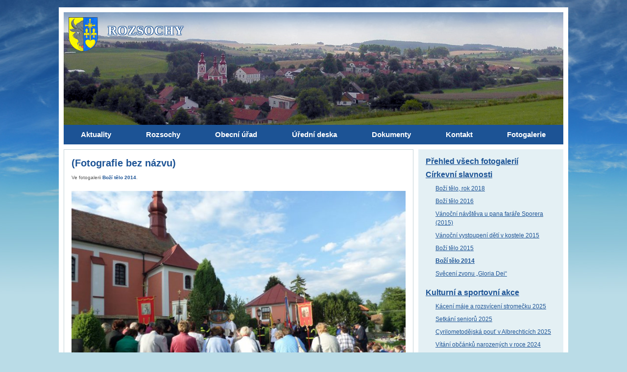

--- FILE ---
content_type: text/html; charset=UTF-8
request_url: https://www.rozsochy.cz/fotogalerie/bozi-telo-2014/attachment/2779/
body_size: 10518
content:
<!doctype html>
<html xmlns="http://www.w3.org/1999/xhtml" lang="cs-cz" xml:lang="cs-cz" dir="ltr">
<head>
	<meta charset="utf-8">
	<meta name="viewport" content="width=device-width, initial-scale=1.0">
	
	<link media="all" href="https://www.rozsochy.cz/wp-content/cache/autoptimize/css/autoptimize_730b044f262e6b6d72d29a1040ef47cf.css" rel="stylesheet"><title>Fotografie bez názvu &#8211; Boží tělo 2014 &#8211; Obec Rozsochy</title>
<meta name='robots' content='max-image-preview:large' />
<link rel="alternate" title="oEmbed (JSON)" type="application/json+oembed" href="https://www.rozsochy.cz/wp-json/oembed/1.0/embed?url=https%3A%2F%2Fwww.rozsochy.cz%2Ffotogalerie%2Fbozi-telo-2014%2Fattachment%2F2779%2F" />
<link rel="alternate" title="oEmbed (XML)" type="text/xml+oembed" href="https://www.rozsochy.cz/wp-json/oembed/1.0/embed?url=https%3A%2F%2Fwww.rozsochy.cz%2Ffotogalerie%2Fbozi-telo-2014%2Fattachment%2F2779%2F&#038;format=xml" />
<style id='wp-img-auto-sizes-contain-inline-css' type='text/css'>
img:is([sizes=auto i],[sizes^="auto," i]){contain-intrinsic-size:3000px 1500px}
/*# sourceURL=wp-img-auto-sizes-contain-inline-css */
</style>
<style id='wp-block-library-inline-css' type='text/css'>
:root{--wp-block-synced-color:#7a00df;--wp-block-synced-color--rgb:122,0,223;--wp-bound-block-color:var(--wp-block-synced-color);--wp-editor-canvas-background:#ddd;--wp-admin-theme-color:#007cba;--wp-admin-theme-color--rgb:0,124,186;--wp-admin-theme-color-darker-10:#006ba1;--wp-admin-theme-color-darker-10--rgb:0,107,160.5;--wp-admin-theme-color-darker-20:#005a87;--wp-admin-theme-color-darker-20--rgb:0,90,135;--wp-admin-border-width-focus:2px}@media (min-resolution:192dpi){:root{--wp-admin-border-width-focus:1.5px}}.wp-element-button{cursor:pointer}:root .has-very-light-gray-background-color{background-color:#eee}:root .has-very-dark-gray-background-color{background-color:#313131}:root .has-very-light-gray-color{color:#eee}:root .has-very-dark-gray-color{color:#313131}:root .has-vivid-green-cyan-to-vivid-cyan-blue-gradient-background{background:linear-gradient(135deg,#00d084,#0693e3)}:root .has-purple-crush-gradient-background{background:linear-gradient(135deg,#34e2e4,#4721fb 50%,#ab1dfe)}:root .has-hazy-dawn-gradient-background{background:linear-gradient(135deg,#faaca8,#dad0ec)}:root .has-subdued-olive-gradient-background{background:linear-gradient(135deg,#fafae1,#67a671)}:root .has-atomic-cream-gradient-background{background:linear-gradient(135deg,#fdd79a,#004a59)}:root .has-nightshade-gradient-background{background:linear-gradient(135deg,#330968,#31cdcf)}:root .has-midnight-gradient-background{background:linear-gradient(135deg,#020381,#2874fc)}:root{--wp--preset--font-size--normal:16px;--wp--preset--font-size--huge:42px}.has-regular-font-size{font-size:1em}.has-larger-font-size{font-size:2.625em}.has-normal-font-size{font-size:var(--wp--preset--font-size--normal)}.has-huge-font-size{font-size:var(--wp--preset--font-size--huge)}.has-text-align-center{text-align:center}.has-text-align-left{text-align:left}.has-text-align-right{text-align:right}.has-fit-text{white-space:nowrap!important}#end-resizable-editor-section{display:none}.aligncenter{clear:both}.items-justified-left{justify-content:flex-start}.items-justified-center{justify-content:center}.items-justified-right{justify-content:flex-end}.items-justified-space-between{justify-content:space-between}.screen-reader-text{border:0;clip-path:inset(50%);height:1px;margin:-1px;overflow:hidden;padding:0;position:absolute;width:1px;word-wrap:normal!important}.screen-reader-text:focus{background-color:#ddd;clip-path:none;color:#444;display:block;font-size:1em;height:auto;left:5px;line-height:normal;padding:15px 23px 14px;text-decoration:none;top:5px;width:auto;z-index:100000}html :where(.has-border-color){border-style:solid}html :where([style*=border-top-color]){border-top-style:solid}html :where([style*=border-right-color]){border-right-style:solid}html :where([style*=border-bottom-color]){border-bottom-style:solid}html :where([style*=border-left-color]){border-left-style:solid}html :where([style*=border-width]){border-style:solid}html :where([style*=border-top-width]){border-top-style:solid}html :where([style*=border-right-width]){border-right-style:solid}html :where([style*=border-bottom-width]){border-bottom-style:solid}html :where([style*=border-left-width]){border-left-style:solid}html :where(img[class*=wp-image-]){height:auto;max-width:100%}:where(figure){margin:0 0 1em}html :where(.is-position-sticky){--wp-admin--admin-bar--position-offset:var(--wp-admin--admin-bar--height,0px)}@media screen and (max-width:600px){html :where(.is-position-sticky){--wp-admin--admin-bar--position-offset:0px}}

/*# sourceURL=wp-block-library-inline-css */
</style><style id='global-styles-inline-css' type='text/css'>
:root{--wp--preset--aspect-ratio--square: 1;--wp--preset--aspect-ratio--4-3: 4/3;--wp--preset--aspect-ratio--3-4: 3/4;--wp--preset--aspect-ratio--3-2: 3/2;--wp--preset--aspect-ratio--2-3: 2/3;--wp--preset--aspect-ratio--16-9: 16/9;--wp--preset--aspect-ratio--9-16: 9/16;--wp--preset--color--black: #000000;--wp--preset--color--cyan-bluish-gray: #abb8c3;--wp--preset--color--white: #ffffff;--wp--preset--color--pale-pink: #f78da7;--wp--preset--color--vivid-red: #cf2e2e;--wp--preset--color--luminous-vivid-orange: #ff6900;--wp--preset--color--luminous-vivid-amber: #fcb900;--wp--preset--color--light-green-cyan: #7bdcb5;--wp--preset--color--vivid-green-cyan: #00d084;--wp--preset--color--pale-cyan-blue: #8ed1fc;--wp--preset--color--vivid-cyan-blue: #0693e3;--wp--preset--color--vivid-purple: #9b51e0;--wp--preset--gradient--vivid-cyan-blue-to-vivid-purple: linear-gradient(135deg,rgb(6,147,227) 0%,rgb(155,81,224) 100%);--wp--preset--gradient--light-green-cyan-to-vivid-green-cyan: linear-gradient(135deg,rgb(122,220,180) 0%,rgb(0,208,130) 100%);--wp--preset--gradient--luminous-vivid-amber-to-luminous-vivid-orange: linear-gradient(135deg,rgb(252,185,0) 0%,rgb(255,105,0) 100%);--wp--preset--gradient--luminous-vivid-orange-to-vivid-red: linear-gradient(135deg,rgb(255,105,0) 0%,rgb(207,46,46) 100%);--wp--preset--gradient--very-light-gray-to-cyan-bluish-gray: linear-gradient(135deg,rgb(238,238,238) 0%,rgb(169,184,195) 100%);--wp--preset--gradient--cool-to-warm-spectrum: linear-gradient(135deg,rgb(74,234,220) 0%,rgb(151,120,209) 20%,rgb(207,42,186) 40%,rgb(238,44,130) 60%,rgb(251,105,98) 80%,rgb(254,248,76) 100%);--wp--preset--gradient--blush-light-purple: linear-gradient(135deg,rgb(255,206,236) 0%,rgb(152,150,240) 100%);--wp--preset--gradient--blush-bordeaux: linear-gradient(135deg,rgb(254,205,165) 0%,rgb(254,45,45) 50%,rgb(107,0,62) 100%);--wp--preset--gradient--luminous-dusk: linear-gradient(135deg,rgb(255,203,112) 0%,rgb(199,81,192) 50%,rgb(65,88,208) 100%);--wp--preset--gradient--pale-ocean: linear-gradient(135deg,rgb(255,245,203) 0%,rgb(182,227,212) 50%,rgb(51,167,181) 100%);--wp--preset--gradient--electric-grass: linear-gradient(135deg,rgb(202,248,128) 0%,rgb(113,206,126) 100%);--wp--preset--gradient--midnight: linear-gradient(135deg,rgb(2,3,129) 0%,rgb(40,116,252) 100%);--wp--preset--font-size--small: 13px;--wp--preset--font-size--medium: 20px;--wp--preset--font-size--large: 36px;--wp--preset--font-size--x-large: 42px;--wp--preset--spacing--20: 0.44rem;--wp--preset--spacing--30: 0.67rem;--wp--preset--spacing--40: 1rem;--wp--preset--spacing--50: 1.5rem;--wp--preset--spacing--60: 2.25rem;--wp--preset--spacing--70: 3.38rem;--wp--preset--spacing--80: 5.06rem;--wp--preset--shadow--natural: 6px 6px 9px rgba(0, 0, 0, 0.2);--wp--preset--shadow--deep: 12px 12px 50px rgba(0, 0, 0, 0.4);--wp--preset--shadow--sharp: 6px 6px 0px rgba(0, 0, 0, 0.2);--wp--preset--shadow--outlined: 6px 6px 0px -3px rgb(255, 255, 255), 6px 6px rgb(0, 0, 0);--wp--preset--shadow--crisp: 6px 6px 0px rgb(0, 0, 0);}:where(.is-layout-flex){gap: 0.5em;}:where(.is-layout-grid){gap: 0.5em;}body .is-layout-flex{display: flex;}.is-layout-flex{flex-wrap: wrap;align-items: center;}.is-layout-flex > :is(*, div){margin: 0;}body .is-layout-grid{display: grid;}.is-layout-grid > :is(*, div){margin: 0;}:where(.wp-block-columns.is-layout-flex){gap: 2em;}:where(.wp-block-columns.is-layout-grid){gap: 2em;}:where(.wp-block-post-template.is-layout-flex){gap: 1.25em;}:where(.wp-block-post-template.is-layout-grid){gap: 1.25em;}.has-black-color{color: var(--wp--preset--color--black) !important;}.has-cyan-bluish-gray-color{color: var(--wp--preset--color--cyan-bluish-gray) !important;}.has-white-color{color: var(--wp--preset--color--white) !important;}.has-pale-pink-color{color: var(--wp--preset--color--pale-pink) !important;}.has-vivid-red-color{color: var(--wp--preset--color--vivid-red) !important;}.has-luminous-vivid-orange-color{color: var(--wp--preset--color--luminous-vivid-orange) !important;}.has-luminous-vivid-amber-color{color: var(--wp--preset--color--luminous-vivid-amber) !important;}.has-light-green-cyan-color{color: var(--wp--preset--color--light-green-cyan) !important;}.has-vivid-green-cyan-color{color: var(--wp--preset--color--vivid-green-cyan) !important;}.has-pale-cyan-blue-color{color: var(--wp--preset--color--pale-cyan-blue) !important;}.has-vivid-cyan-blue-color{color: var(--wp--preset--color--vivid-cyan-blue) !important;}.has-vivid-purple-color{color: var(--wp--preset--color--vivid-purple) !important;}.has-black-background-color{background-color: var(--wp--preset--color--black) !important;}.has-cyan-bluish-gray-background-color{background-color: var(--wp--preset--color--cyan-bluish-gray) !important;}.has-white-background-color{background-color: var(--wp--preset--color--white) !important;}.has-pale-pink-background-color{background-color: var(--wp--preset--color--pale-pink) !important;}.has-vivid-red-background-color{background-color: var(--wp--preset--color--vivid-red) !important;}.has-luminous-vivid-orange-background-color{background-color: var(--wp--preset--color--luminous-vivid-orange) !important;}.has-luminous-vivid-amber-background-color{background-color: var(--wp--preset--color--luminous-vivid-amber) !important;}.has-light-green-cyan-background-color{background-color: var(--wp--preset--color--light-green-cyan) !important;}.has-vivid-green-cyan-background-color{background-color: var(--wp--preset--color--vivid-green-cyan) !important;}.has-pale-cyan-blue-background-color{background-color: var(--wp--preset--color--pale-cyan-blue) !important;}.has-vivid-cyan-blue-background-color{background-color: var(--wp--preset--color--vivid-cyan-blue) !important;}.has-vivid-purple-background-color{background-color: var(--wp--preset--color--vivid-purple) !important;}.has-black-border-color{border-color: var(--wp--preset--color--black) !important;}.has-cyan-bluish-gray-border-color{border-color: var(--wp--preset--color--cyan-bluish-gray) !important;}.has-white-border-color{border-color: var(--wp--preset--color--white) !important;}.has-pale-pink-border-color{border-color: var(--wp--preset--color--pale-pink) !important;}.has-vivid-red-border-color{border-color: var(--wp--preset--color--vivid-red) !important;}.has-luminous-vivid-orange-border-color{border-color: var(--wp--preset--color--luminous-vivid-orange) !important;}.has-luminous-vivid-amber-border-color{border-color: var(--wp--preset--color--luminous-vivid-amber) !important;}.has-light-green-cyan-border-color{border-color: var(--wp--preset--color--light-green-cyan) !important;}.has-vivid-green-cyan-border-color{border-color: var(--wp--preset--color--vivid-green-cyan) !important;}.has-pale-cyan-blue-border-color{border-color: var(--wp--preset--color--pale-cyan-blue) !important;}.has-vivid-cyan-blue-border-color{border-color: var(--wp--preset--color--vivid-cyan-blue) !important;}.has-vivid-purple-border-color{border-color: var(--wp--preset--color--vivid-purple) !important;}.has-vivid-cyan-blue-to-vivid-purple-gradient-background{background: var(--wp--preset--gradient--vivid-cyan-blue-to-vivid-purple) !important;}.has-light-green-cyan-to-vivid-green-cyan-gradient-background{background: var(--wp--preset--gradient--light-green-cyan-to-vivid-green-cyan) !important;}.has-luminous-vivid-amber-to-luminous-vivid-orange-gradient-background{background: var(--wp--preset--gradient--luminous-vivid-amber-to-luminous-vivid-orange) !important;}.has-luminous-vivid-orange-to-vivid-red-gradient-background{background: var(--wp--preset--gradient--luminous-vivid-orange-to-vivid-red) !important;}.has-very-light-gray-to-cyan-bluish-gray-gradient-background{background: var(--wp--preset--gradient--very-light-gray-to-cyan-bluish-gray) !important;}.has-cool-to-warm-spectrum-gradient-background{background: var(--wp--preset--gradient--cool-to-warm-spectrum) !important;}.has-blush-light-purple-gradient-background{background: var(--wp--preset--gradient--blush-light-purple) !important;}.has-blush-bordeaux-gradient-background{background: var(--wp--preset--gradient--blush-bordeaux) !important;}.has-luminous-dusk-gradient-background{background: var(--wp--preset--gradient--luminous-dusk) !important;}.has-pale-ocean-gradient-background{background: var(--wp--preset--gradient--pale-ocean) !important;}.has-electric-grass-gradient-background{background: var(--wp--preset--gradient--electric-grass) !important;}.has-midnight-gradient-background{background: var(--wp--preset--gradient--midnight) !important;}.has-small-font-size{font-size: var(--wp--preset--font-size--small) !important;}.has-medium-font-size{font-size: var(--wp--preset--font-size--medium) !important;}.has-large-font-size{font-size: var(--wp--preset--font-size--large) !important;}.has-x-large-font-size{font-size: var(--wp--preset--font-size--x-large) !important;}
/*# sourceURL=global-styles-inline-css */
</style>

<style id='classic-theme-styles-inline-css' type='text/css'>
/*! This file is auto-generated */
.wp-block-button__link{color:#fff;background-color:#32373c;border-radius:9999px;box-shadow:none;text-decoration:none;padding:calc(.667em + 2px) calc(1.333em + 2px);font-size:1.125em}.wp-block-file__button{background:#32373c;color:#fff;text-decoration:none}
/*# sourceURL=/wp-includes/css/classic-themes.min.css */
</style>

<script type="text/javascript" src="https://www.rozsochy.cz/wp-includes/js/jquery/jquery.min.js?ver=3.7.1" id="jquery-core-js"></script>

<link rel="https://api.w.org/" href="https://www.rozsochy.cz/wp-json/" /><link rel="alternate" title="JSON" type="application/json" href="https://www.rozsochy.cz/wp-json/wp/v2/media/2779" /><link rel="canonical" href="https://www.rozsochy.cz/fotogalerie/bozi-telo-2014/attachment/2779/" />
<link rel='shortlink' href='https://www.rozsochy.cz/?p=2779' />
	<script type="text/javascript">
		var ajaxurl = 'https://www.rozsochy.cz/wp-admin/admin-ajax.php';
	</script>
	<style type="text/css">.recentcomments a{display:inline !important;padding:0 !important;margin:0 !important;}</style>		
</head>

<body class="attachment wp-singular attachment-template-default single single-attachment postid-2779 attachmentid-2779 attachment-jpeg wp-theme-rozsochy">

<a href="#content" class="off focus" tabindex="1">Přeskočit na obsah</a>
<a href="#jump-nav" class="off focus" tabindex="1">Přeskočit na hlavní menu</a>


<div class="web" id="top">

<header class="header">
	<div class="header__in">
	
		<a href="https://www.rozsochy.cz" class="header-logo">
			<img src="https://www.rozsochy.cz/wp-content/themes/rozsochy/img/znak-maly.png" alt="Obec Rozsochy">
			<span>ROZSOCHY</span>
		</a>
		
		<a href="#" class="menu-toggle" aria-label="MENU"><span></span></a>
		
		<nav class="header-nav" aria-role="navigation" id="jump-nav">
			<ul id="menu-hlavni-menu" class="menu menu1"><li id="menu-item-6691" class="menu-aktuality menu-item menu-item-type-custom menu-item-object-custom menu-item-home menu-item-has-children menu-item-6691"><a href="https://www.rozsochy.cz/"><span>Aktuality</span></a>
<ul class="sub-menu">
	<li id="menu-item-11971" class="menu-item menu-item-type-custom menu-item-object-custom menu-item-11971"><a href="https://www.facebook.com/rozsochy/"><span>Facebookové stránky obce</span></a></li>
	<li id="menu-item-11973" class="menu-item menu-item-type-custom menu-item-object-custom menu-item-11973"><a href="https://www.regionbystricko.cz/kalendar-akci-bystricka/"><span>Kalendář akcí</span></a></li>
	<li id="menu-item-11976" class="menu-item menu-item-type-post_type menu-item-object-page menu-item-11976"><a href="https://www.rozsochy.cz/posta-partner/"><span>Pošta PARTNER</span></a></li>
	<li id="menu-item-11977" class="menu-item menu-item-type-post_type menu-item-object-page menu-item-11977"><a href="https://www.rozsochy.cz/mistni-zpravy/"><span>Místní zprávy</span></a></li>
	<li id="menu-item-14957" class="menu-item menu-item-type-post_type menu-item-object-page menu-item-14957"><a href="https://www.rozsochy.cz/hlaseni-rozhlasu/"><span>Hlášení rozhlasu</span></a></li>
</ul>
</li>
<li id="menu-item-11978" class="menu-item menu-item-type-post_type menu-item-object-page menu-item-has-children menu-item-11978"><a href="https://www.rozsochy.cz/obec-rozsochy/"><span>Rozsochy</span></a>
<ul class="sub-menu">
	<li id="menu-item-11980" class="menu-item menu-item-type-post_type menu-item-object-page menu-item-11980"><a href="https://www.rozsochy.cz/nabidka-ubytovani-v-rozsochach/"><span>Nabídka ubytování</span></a></li>
	<li id="menu-item-11981" class="menu-item menu-item-type-post_type menu-item-object-page menu-item-11981"><a href="https://www.rozsochy.cz/obec-rozsochy/"><span>Základní údaje</span></a></li>
	<li id="menu-item-11982" class="menu-item menu-item-type-post_type menu-item-object-page menu-item-11982"><a href="https://www.rozsochy.cz/historie-rozsoch-a-okolnich-obci/"><span>Historie</span></a></li>
	<li id="menu-item-11983" class="menu-item menu-item-type-post_type menu-item-object-page menu-item-11983"><a href="https://www.rozsochy.cz/model-kostela-sv-bartolomeje/"><span>Model kostala sv. Bartoloměje</span></a></li>
	<li id="menu-item-11984" class="menu-item menu-item-type-post_type menu-item-object-page menu-item-11984"><a href="https://www.rozsochy.cz/pamatky-v-rozsochach-a-okoli/"><span>Památky</span></a></li>
	<li id="menu-item-11985" class="menu-item menu-item-type-post_type menu-item-object-page menu-item-11985"><a href="https://www.rozsochy.cz/materska-skola-rozsochy/"><span>Mateřská škola</span></a></li>
	<li id="menu-item-11986" class="menu-item menu-item-type-post_type menu-item-object-page menu-item-11986"><a href="https://www.rozsochy.cz/zakladni-skola/"><span>Základní škola</span></a></li>
	<li id="menu-item-12197" class="menu-item menu-item-type-post_type menu-item-object-page menu-item-12197"><a href="https://www.rozsochy.cz/knihovna-rozsochy/"><span>Knihovna</span></a></li>
	<li id="menu-item-11987" class="menu-item menu-item-type-post_type menu-item-object-page menu-item-11987"><a href="https://www.rozsochy.cz/organizacni-slozky-obce/"><span>Organizační složky obce</span></a></li>
	<li id="menu-item-11988" class="menu-item menu-item-type-post_type menu-item-object-page menu-item-11988"><a href="https://www.rozsochy.cz/spolky/"><span>Spolky</span></a></li>
	<li id="menu-item-11989" class="menu-item menu-item-type-post_type menu-item-object-page menu-item-11989"><a href="https://www.rozsochy.cz/firmy-v-rozsochach/"><span>Firmy</span></a></li>
	<li id="menu-item-11990" class="menu-item menu-item-type-post_type menu-item-object-page menu-item-11990"><a href="https://www.rozsochy.cz/uzitecne-odkazy/"><span>Užitečné odkazy</span></a></li>
</ul>
</li>
<li id="menu-item-11991" class="menu-item menu-item-type-post_type menu-item-object-page menu-item-has-children menu-item-11991"><a href="https://www.rozsochy.cz/uredni-hodiny-obecniho-uradu-rozsochy/"><span>Obecní úřad</span></a>
<ul class="sub-menu">
	<li id="menu-item-11992" class="menu-item menu-item-type-post_type menu-item-object-page menu-item-11992"><a href="https://www.rozsochy.cz/uredni-hodiny-obecniho-uradu-rozsochy/"><span>Úřední hodiny</span></a></li>
	<li id="menu-item-11993" class="menu-item menu-item-type-post_type menu-item-object-page menu-item-11993"><a href="https://www.rozsochy.cz/kontakt/"><span>Kontakty</span></a></li>
	<li id="menu-item-11994" class="menu-item menu-item-type-post_type menu-item-object-page menu-item-11994"><a href="https://www.rozsochy.cz/zastupitelstvo/"><span>ORGANIZAČNÍ STRUKTURA</span></a></li>
	<li id="menu-item-11995" class="menu-item menu-item-type-post_type menu-item-object-page menu-item-11995"><a href="https://www.rozsochy.cz/komise-a-vybory/"><span>Komise a výbory</span></a></li>
	<li id="menu-item-15956" class="menu-item menu-item-type-post_type menu-item-object-page menu-item-15956"><a href="https://www.rozsochy.cz/ochrana-osobnich-udaju/"><span>Ochrana osobních údajů</span></a></li>
	<li id="menu-item-11996" class="menu-item menu-item-type-post_type menu-item-object-page menu-item-11996"><a href="https://www.rozsochy.cz/elektronicka-podatelna/"><span>Elektronická podatelna</span></a></li>
	<li id="menu-item-11997" class="menu-item menu-item-type-post_type menu-item-object-page menu-item-11997"><a href="https://www.rozsochy.cz/datova-schranka/"><span>Datová schránka</span></a></li>
	<li id="menu-item-11998" class="menu-item menu-item-type-post_type menu-item-object-page menu-item-11998"><a href="https://www.rozsochy.cz/co-u-nas-vyridite/"><span>Co u nás vyřídíte</span></a></li>
	<li id="menu-item-11999" class="menu-item menu-item-type-post_type menu-item-object-page menu-item-11999"><a href="https://www.rozsochy.cz/podani-a-formulare/"><span>Podání a formuláře</span></a></li>
	<li id="menu-item-12000" class="menu-item menu-item-type-post_type menu-item-object-page menu-item-12000"><a href="https://www.rozsochy.cz/pravo-na-informace/"><span>Právo na informace</span></a></li>
</ul>
</li>
<li id="menu-item-12001" class="menu-item menu-item-type-post_type menu-item-object-page menu-item-has-children menu-item-12001"><a href="https://www.rozsochy.cz/uredni-deska/"><span>Úřední deska</span></a>
<ul class="sub-menu">
	<li id="menu-item-12002" class="menu-item menu-item-type-post_type menu-item-object-page menu-item-12002"><a href="https://www.rozsochy.cz/uredni-deska/"><span>Úřední deska</span></a></li>
	<li id="menu-item-12003" class="menu-item menu-item-type-post_type menu-item-object-page menu-item-12003"><a href="https://www.rozsochy.cz/verejnopravni-smlouvy-obce-rozsochy/"><span>Veřejnoprávní smlouvy</span></a></li>
	<li id="menu-item-12006" class="menu-item menu-item-type-post_type menu-item-object-page menu-item-12006"><a href="https://www.rozsochy.cz/archiv-uredni-desky/"><span>Archiv úřední desky</span></a></li>
	<li id="menu-item-12004" class="menu-item menu-item-type-post_type menu-item-object-page menu-item-12004"><a href="https://www.rozsochy.cz/archiv-uredni-desky-od-r-2015/"><span>Archiv úřední desky od r. 2015</span></a></li>
	<li id="menu-item-12005" class="menu-item menu-item-type-post_type menu-item-object-page menu-item-12005"><a href="https://www.rozsochy.cz/archiv-uredni-desky-od-kvetna-roku-2020/"><span>Archiv úřední desky od r. 2020</span></a></li>
</ul>
</li>
<li id="menu-item-12007" class="menu-item menu-item-type-post_type_archive menu-item-object-dokument menu-item-has-children menu-item-12007"><a href="https://www.rozsochy.cz/dokumenty/"><span>Dokumenty</span></a>
<ul class="sub-menu">
	<li id="menu-item-15967" class="menu-item menu-item-type-post_type menu-item-object-page menu-item-15967"><a href="https://www.rozsochy.cz/fotovoltaicke-elektrarny-na-obecnich-budovach-obce-rozsochy/"><span>Fotovoltaické elektrárny na obecních budovách obce Rozsochy</span></a></li>
	<li id="menu-item-12009" class="menu-item menu-item-type-post_type menu-item-object-page menu-item-12009"><a href="https://www.rozsochy.cz/obecne-zavazne-vyhlasky-obce-a-narizeni/"><span>Obecně závazné vyhlášky obce a nařízení</span></a></li>
	<li id="menu-item-12010" class="menu-item menu-item-type-post_type menu-item-object-page menu-item-12010"><a href="https://www.rozsochy.cz/povinne-zverejnovane-udaje/"><span>Povinně zveřejňované údaje</span></a></li>
	<li id="menu-item-12011" class="menu-item menu-item-type-post_type menu-item-object-page menu-item-12011"><a href="https://www.rozsochy.cz/majetkova-priznani-nekterych-clenu-zastupitelstva/"><span>Majetková přiznání</span></a></li>
	<li id="menu-item-12012" class="menu-item menu-item-type-post_type menu-item-object-page menu-item-12012"><a href="https://www.rozsochy.cz/rozpocet-obce/"><span>Rozpočet obce</span></a></li>
	<li id="menu-item-12013" class="menu-item menu-item-type-post_type menu-item-object-page menu-item-12013"><a href="https://www.rozsochy.cz/zaverecne-ucty-obce/"><span>Výroční zpráva</span></a></li>
	<li id="menu-item-12014" class="menu-item menu-item-type-custom menu-item-object-custom menu-item-12014"><a href="/kronika/"><span>Kronika obce</span></a></li>
	<li id="menu-item-12015" class="menu-item menu-item-type-post_type menu-item-object-page menu-item-12015"><a href="https://www.rozsochy.cz/program-rozvoje-obce/"><span>Program rozvoje obce</span></a></li>
	<li id="menu-item-12016" class="menu-item menu-item-type-post_type menu-item-object-page menu-item-12016"><a href="https://www.rozsochy.cz/uzemni-plan/"><span>Územní plán</span></a></li>
	<li id="menu-item-12017" class="menu-item menu-item-type-post_type menu-item-object-page menu-item-12017"><a href="https://www.rozsochy.cz/plan-rozvoje-sportu-v-rozsochach/"><span>Plán rozvoje sportu v Rozsochách</span></a></li>
	<li id="menu-item-12018" class="menu-item menu-item-type-post_type menu-item-object-page menu-item-12018"><a href="https://www.rozsochy.cz/predchazeni-vzniku-odpadu/"><span>Předcházení vzniku odpadů</span></a></li>
	<li id="menu-item-12019" class="menu-item menu-item-type-post_type menu-item-object-page menu-item-12019"><a href="https://www.rozsochy.cz/modernizace-ucebny-prirodnich-ved-zs-rozsochy/"><span>Modernizace učebny přírodních věd ZŠ Rozsochy</span></a></li>
	<li id="menu-item-13042" class="menu-item menu-item-type-post_type menu-item-object-page menu-item-13042"><a href="https://www.rozsochy.cz/rekonstrukce-podlahy-v-i-a-ii-tride-zs-rozsochy/"><span>Rekonstrukce podlahy v I. a II. třídě ZŠ Rozsochy</span></a></li>
	<li id="menu-item-17929" class="menu-item menu-item-type-post_type menu-item-object-page menu-item-17929"><a href="https://www.rozsochy.cz/modernizace-detskeho-hriste/"><span>Modernizace dětského hřiště</span></a></li>
</ul>
</li>
<li id="menu-item-12020" class="menu-item menu-item-type-post_type menu-item-object-page menu-item-12020"><a href="https://www.rozsochy.cz/kontakt/"><span>Kontakt</span></a></li>
<li id="menu-item-12021" class="menu-fotogalerie menu-item menu-item-type-post_type_archive menu-item-object-fotogalerie menu-item-12021"><a href="https://www.rozsochy.cz/fotogalerie/"><span>Fotogalerie</span></a></li>
</ul>		</nav>		
		
	</div>
</header>




	
<div class="page-content-wrapper with-sidebar">

<div class="page-content" id="content">
	
	<div class="boxed-item fotografie">
				
				
		<h1 class="fotografie__title title">(Fotografie bez názvu)</h1>
		
		<div class="fotografie__meta meta">
			Ve fotogalerii <strong><a href="https://www.rozsochy.cz/fotogalerie/bozi-telo-2014/">Boží tělo 2014</a></strong>.
		</div>
		
		
		<div class="fotografie__wrapper">
			<a href="https://www.rozsochy.cz/fotogalerie/bozi-telo-2014/attachment/2780/" class="fotografie__link" title="Klikněte pro přechod na následující fotografii"><img width="768" height="576" src="https://www.rozsochy.cz/wp-content/uploads/2014/07/sam-3261-768x576.jpg" class="fotografie__img" alt="" decoding="async" fetchpriority="high" srcset="https://www.rozsochy.cz/wp-content/uploads/2014/07/sam-3261-768x576.jpg 768w, https://www.rozsochy.cz/wp-content/uploads/2014/07/sam-3261-300x225.jpg 300w, https://www.rozsochy.cz/wp-content/uploads/2014/07/sam-3261-320x240.jpg 320w, https://www.rozsochy.cz/wp-content/uploads/2014/07/sam-3261.jpg 800w" sizes="(max-width: 768px) 100vw, 768px" /></a>								
		</div>
		
				
		
		
		
		<ul class="fotografie__prev-next">
			<li class="fotografie__prev">
						<div class="nav-thumb">
			<a href="https://www.rozsochy.cz/fotogalerie/bozi-telo-2014/attachment/2778/"><img src="https://www.rozsochy.cz/wp-content/uploads/2014/07/sam-3260-150x150.jpg" alt="(Fotografie bez názvu)"></a>
		</div>
		<h3><a href="https://www.rozsochy.cz/fotogalerie/bozi-telo-2014/attachment/2778/">(Fotografie bez názvu)</a></h3>
		<p>Předchozí fotografie</p>
					</li>
			
			<li class="fotografie__next">
						<div class="nav-thumb">
			<a href="https://www.rozsochy.cz/fotogalerie/bozi-telo-2014/attachment/2780/"><img src="https://www.rozsochy.cz/wp-content/uploads/2014/07/sam-3262-150x150.jpg" alt="(Fotografie bez názvu)"></a>
		</div>
		<h3><a href="https://www.rozsochy.cz/fotogalerie/bozi-telo-2014/attachment/2780/">(Fotografie bez názvu)</a></h3>
		<p>Následující fotografie</p>
					</li>
		</ul>
	
	
		
		
			<div class="komentare">
    

<h3 id="comments">Komentáře (0)</h3>


	<p class="c-alert-message m-info">
	   Zatím žádný komentář.
	</p>


<!-- COMMENT FORM : begin -->
<div class="respond-form">

    	<div id="respond" class="comment-respond">
		<h3 id="reply-title" class="comment-reply-title">Přidejte váš komentář <small><a rel="nofollow" id="cancel-comment-reply-link" href="/fotogalerie/bozi-telo-2014/attachment/2779/#respond" style="display:none;">Zrušit</a></small></h3><form action="https://www.rozsochy.cz/wp-comments-post.php" method="post" id="commentform" class="comment-form"><p class="comment-notes c-alert-message m-info">Vaše e-mailová adresa nebude zveřejněna. Pole označená hvězdičkou (*) jsou povinná.</p><p style="display: none;" class="c-alert-message m-warning m-validation-error"><i class="ico fa fa-exclamation-circle"></i> Pole s hvězdičkou (*) jsou povinná!</p><p class="form-row comment-row"><label for="comment">Váš komentář <span class="required">*</span></label><textarea id="comment" class="required" name="comment" cols="45" rows="8"></textarea></p><div class="form-fields"><p><label for="author">Jméno <span class="required">*</span></label><input id="author" class="required" name="author" type="text" value="" size="30" aria-required='true'></p>
<p><label for="email">E-mail <span class="required">*</span></label><input id="email" class="required email" name="email" type="text" value="" size="30" aria-required='true'></p>
<p><label for="url">Web</label><input id="url" name="url" type="text" value="" size="30"></p></div>
<p class="comment-form-cookies-consent"><input id="wp-comment-cookies-consent" name="wp-comment-cookies-consent" type="checkbox" value="yes" /> <label for="wp-comment-cookies-consent">Uložit do prohlížeče jméno, e-mail a webovou stránku pro budoucí komentáře.</label></p>
<p class="form-submit"><input name="submit" type="submit" id="submit" class="btn" value="Přidat komentář" /> <input type='hidden' name='comment_post_ID' value='2779' id='comment_post_ID' />
<input type='hidden' name='comment_parent' id='comment_parent' value='0' />
</p><p style="display: none;"><input type="hidden" id="akismet_comment_nonce" name="akismet_comment_nonce" value="d627dfbe0f" /></p><p style="display: none !important;" class="akismet-fields-container" data-prefix="ak_"><label>&#916;<textarea name="ak_hp_textarea" cols="45" rows="8" maxlength="100"></textarea></label><input type="hidden" id="ak_js_1" name="ak_js" value="149"/><script>document.getElementById( "ak_js_1" ).setAttribute( "value", ( new Date() ).getTime() );</script></p></form>	</div><!-- #respond -->
	</div>
<!-- COMMENT FORM : end -->

</div>
			
		
		
			
			
	</div>
	
</div>

<div class="page-sidebar">
	
	




<div class="sidebar-box sidebar-box--fotogalerie">

	<ul>
		
		<li>
			<h3><a href="https://www.rozsochy.cz/fotogalerie/">Přehled všech fotogalerií</a></h3>
		</li>
		
	<li class="sf-fotoalbum active"><h3><a href="https://www.rozsochy.cz/fotoalbum/cirkevni-slavnosti/">Církevní slavnosti</a></h3><ul class="sf-sub-list"><li class=""><a href="https://www.rozsochy.cz/fotogalerie/bozi-telo-rok-2018/">Boží tělo, rok 2018</a></li><li class=""><a href="https://www.rozsochy.cz/fotogalerie/bozi-telo-2016/">Boží tělo 2016</a></li><li class=""><a href="https://www.rozsochy.cz/fotogalerie/vanocni-navsteva-u-pana-farare-sporera-2015/">Vánoční návštěva u pana faráře Sporera (2015)</a></li><li class=""><a href="https://www.rozsochy.cz/fotogalerie/vanocni-vystoupeni-deti-v-kostele-2015/">Vánoční vystoupení dětí v kostele 2015</a></li><li class=""><a href="https://www.rozsochy.cz/fotogalerie/bozi-telo-2015/">Boží tělo 2015</a></li><li class="active"><a href="https://www.rozsochy.cz/fotogalerie/bozi-telo-2014/">Boží tělo 2014</a></li><li class=""><a href="https://www.rozsochy.cz/fotogalerie/sveceni-zvonu-gloria-dei/">Svěcení zvonu &#8222;Gloria Dei&#8220;</a></li></ul></li><li class="sf-fotoalbum "><h3><a href="https://www.rozsochy.cz/fotoalbum/kulturni-a-sportovni-akce/">Kulturní a sportovní akce</a></h3><ul class="sf-sub-list"><li class=""><a href="https://www.rozsochy.cz/fotogalerie/kaceni-maje-a-rozsviceni-stromecku-2025/">Kácení máje a rozsvícení stromečku 2025</a></li><li class=""><a href="https://www.rozsochy.cz/fotogalerie/setkani-senioru-2025/">Setkání seniorů 2025</a></li><li class=""><a href="https://www.rozsochy.cz/fotogalerie/cyrilometodejska-pout-v-albrechticich/">Cyrilometodějská pouť v Albrechticích 2025</a></li><li class=""><a href="https://www.rozsochy.cz/fotogalerie/vitani-obcanku-narozenych-v-roce-2024/">Vítání občánků narozených v roce 2024</a></li><li class=""><a href="https://www.rozsochy.cz/fotogalerie/carodejnice-2025/">Čarodějnice 2025</a></li><li class=""><a href="https://www.rozsochy.cz/fotogalerie/rozsochy-ctou-detem-2025/">Rozsochy čtou dětem 2025</a></li><li class=""><a href="https://www.rozsochy.cz/fotogalerie/ostatky-2025/">Ostatky 2025</a></li><li class=""><a href="https://www.rozsochy.cz/fotogalerie/setkani-senioru-2024/">Setkání seniorů 2024</a></li><li class=""><a href="https://www.rozsochy.cz/fotogalerie/hody-2024/">Hody 2024</a></li><li class=""><a href="https://www.rozsochy.cz/fotogalerie/divadlo-kundratice-2024/">Divadlo Kundratice 2024</a></li><li class=""><a href="https://www.rozsochy.cz/fotogalerie/hry-bez-hranic-2024/">Hry bez hranic 2024</a></li><li class=""><a href="https://www.rozsochy.cz/fotogalerie/bartolomejska-pout-2024/">Bartolomějská pouť 2024</a></li><li class=""><a href="https://www.rozsochy.cz/fotogalerie/vitani-obcanku-narozenych-v-roce-2023/">Vítání občánků narozených v roce 2023</a></li><li class=""><a href="https://www.rozsochy.cz/fotogalerie/setkani-senioru-2023-vystoupeni-deti-ze-zs-rozsochy/">Setkání seniorů 2023 &#8211; vystoupení dětí ze ZŠ Rozsochy</a></li><li class=""><a href="https://www.rozsochy.cz/fotogalerie/hody-2021/">Hody 2021</a></li><li class=""><a href="https://www.rozsochy.cz/fotogalerie/nadrazi-roku-2019/">Nádraží roku 2019</a></li><li class=""><a href="https://www.rozsochy.cz/fotogalerie/prvomajove-oslavy-v-kundraticich/">Prvomájové oslavy v Kundraticích</a></li><li class=""><a href="https://www.rozsochy.cz/fotogalerie/carodejnice-2019/">Čarodějnice 2019</a></li><li class=""><a href="https://www.rozsochy.cz/fotogalerie/rozsochy-ctou-detem-2019-pohadkove-divadlo-sandry-riedlove/">Rozsochy čtou dětem 2019 &#8211; Pohádkové divadlo Sandry Riedlové</a></li><li class=""><a href="https://www.rozsochy.cz/fotogalerie/rozsochy-ctou-detem-2019-erika-bezdickova/">Rozsochy čtou dětem 2019 &#8211; Erika Bezdíčková</a></li><li class=""><a href="https://www.rozsochy.cz/fotogalerie/rozsochy-ctou-detem-2019-divadlo-zlaty-klic/">Rozsochy čtou dětem 2019 &#8211; Divadlo Zlatý klíč</a></li><li class=""><a href="https://www.rozsochy.cz/fotogalerie/ostatky-2019/">Ostatky 2019</a></li><li class=""><a href="https://www.rozsochy.cz/fotogalerie/hody-2018/">Hody 2018</a></li><li class=""><a href="https://www.rozsochy.cz/fotogalerie/bartolomejska-pout-2018/">Bartolomějská pouť 2018</a></li><li class=""><a href="https://www.rozsochy.cz/fotogalerie/odhaleni-pomniku-v-blazejovicich-rok-2018/">Odhalení pomníku v Blažejovicích &#8211; rok 2018</a></li><li class=""><a href="https://www.rozsochy.cz/fotogalerie/detsky-den-2018/">Dětský den 2018</a></li><li class=""><a href="https://www.rozsochy.cz/fotogalerie/vitani-obcanku-narozenych-v-roce-2017/">Vítání občánků narozených v roce 2017</a></li><li class=""><a href="https://www.rozsochy.cz/fotogalerie/cteni-detem-za-oponou-s-mistnim-divadelnim-souborem/">Čtení dětem &#8211; za oponou s místním divadelním souborem</a></li><li class=""><a href="https://www.rozsochy.cz/fotogalerie/beseda-s-pani-sosnarovou-kniha-krvave-jahody/">Beseda s paní Sosnarovou &#8211; kniha Krvavé jahody</a></li><li class=""><a href="https://www.rozsochy.cz/fotogalerie/cestovatelske-cteni-detem-2018-expedice-borneo/">Cestovatelské čtení dětem 2018 &#8211; Expedice Borneo</a></li><li class=""><a href="https://www.rozsochy.cz/fotogalerie/africke-cteni-cteni-detem-2018/">Africké čtení &#8211; čtení dětem 2018</a></li><li class=""><a href="https://www.rozsochy.cz/fotogalerie/vanocni-divadlo-pro-deti-pisnickove-tetiny-rok-2017/">Vánoční divadlo pro děti &#8211; Písničkové tetiny &#8211; rok 2017</a></li><li class=""><a href="https://www.rozsochy.cz/fotogalerie/kaceni-maje-rozsveceni-stromecku-2017/">Kácení máje, rozsvěcení stromečku 2017</a></li><li class=""><a href="https://www.rozsochy.cz/fotogalerie/setkani-senioru-2017/">Setkání seniorů 2017</a></li><li class=""><a href="https://www.rozsochy.cz/fotogalerie/hody-2017/">Hody 2017</a></li><li class=""><a href="https://www.rozsochy.cz/fotogalerie/hody-2017-pripravy/">Hody 2017 &#8211; přípravy</a></li><li class=""><a href="https://www.rozsochy.cz/fotogalerie/otevirani-opravene-silnice/">Otevírání opravené silnice</a></li><li class=""><a href="https://www.rozsochy.cz/fotogalerie/detsky-den-2017/">Dětský den 2017</a></li><li class=""><a href="https://www.rozsochy.cz/fotogalerie/vitani-obcanku-narozenych-v-roce-2016/">Vítání občánků narozených v roce 2016</a></li><li class=""><a href="https://www.rozsochy.cz/fotogalerie/prvomajove-oslavy-v-kundraticich-2017/">Prvomájové oslavy v Kundraticích 2017</a></li><li class=""><a href="https://www.rozsochy.cz/fotogalerie/paleni-carodejnic-2017/">Pálení čarodějnic 2017</a></li><li class=""><a href="https://www.rozsochy.cz/fotogalerie/cteni-detem-2017-divadlo-zlaty-klic/">Čtení dětem 2017 &#8211; Divadlo Zlatý klíč</a></li><li class=""><a href="https://www.rozsochy.cz/fotogalerie/cteni-detem-2017-pisnickove-tetiny/">Čtení dětem 2017 &#8211; Písničkové tetiny</a></li><li class=""><a href="https://www.rozsochy.cz/fotogalerie/cteni-detem-2017-jan-opatril/">Čtení dětem 2017 &#8211; Jan Opatřil</a></li><li class=""><a href="https://www.rozsochy.cz/fotogalerie/cteni-detem-2017-jan-hrubec/">Čtení dětem 2017 &#8211; Jan Hrubec</a></li><li class=""><a href="https://www.rozsochy.cz/fotogalerie/karneval-2017/">Karneval 2017</a></li><li class=""><a href="https://www.rozsochy.cz/fotogalerie/vanocnicek-2016/">Vánočníček 2016</a></li><li class=""><a href="https://www.rozsochy.cz/fotogalerie/setkani-senioru-2016/">Setkání seniorů 2016</a></li><li class=""><a href="https://www.rozsochy.cz/fotogalerie/hody-2016/">Hody 2016</a></li><li class=""><a href="https://www.rozsochy.cz/fotogalerie/bartolomejska-pout-2016/">Bartolomějská pouť 2016</a></li><li class=""><a href="https://www.rozsochy.cz/fotogalerie/120-vyroci-sdh-rozsochy/">120. výročí SDH Rozsochy</a></li><li class=""><a href="https://www.rozsochy.cz/fotogalerie/detsky-den-2016/">Dětský den 2016</a></li><li class=""><a href="https://www.rozsochy.cz/fotogalerie/vitani-obcanku-2016-narozenych-v-roce-2015/">Vítání občánků 2016 (narozených v roce 2015)</a></li><li class=""><a href="https://www.rozsochy.cz/fotogalerie/dhl-2016-soutez-rozsochy/">DHL 2016-soutěž Rozsochy</a></li><li class=""><a href="https://www.rozsochy.cz/fotogalerie/paleni-carodejnic-2016/">Pálení čarodějnic 2016</a></li><li class=""><a href="https://www.rozsochy.cz/fotogalerie/prvomajove-oslavy-v-kundraticich-2016/">Prvomájové oslavy v Kundraticích 2016</a></li><li class=""><a href="https://www.rozsochy.cz/fotogalerie/exkurze-deti-zs-rozsochy-knihovna-a-obecni-urad/">Exkurze dětí ZŠ Rozsochy &#8211; knihovna a obecní úřad</a></li><li class=""><a href="https://www.rozsochy.cz/fotogalerie/cteni-detem-2016-l-pokorny/">Čtení dětem 2016 &#8211; L. Pokorný</a></li><li class=""><a href="https://www.rozsochy.cz/fotogalerie/cteni-detem-2016-sl-pavlackova-emillionparavanek/">Čtení dětem 2016 &#8211; sl.Pavlačková, Emillion,Paravánek</a></li><li class=""><a href="https://www.rozsochy.cz/fotogalerie/cteni-detem-2016-ladislav-zibura/">Čtení dětem 2016 &#8211; Ladislav Zibura</a></li><li class=""><a href="https://www.rozsochy.cz/fotogalerie/karneval-2016/">Karneval 2016</a></li><li class=""><a href="https://www.rozsochy.cz/fotogalerie/ostatky-2016/">Ostatky 2016</a></li><li class=""><a href="https://www.rozsochy.cz/fotogalerie/vanocni-divadlo-pro-deti-2015/">Vánoční divadlo pro děti 2015</a></li><li class=""><a href="https://www.rozsochy.cz/fotogalerie/setkani-senioru-2015/">Setkání seniorů 2015</a></li><li class=""><a href="https://www.rozsochy.cz/fotogalerie/cesta-za-poklady/">Cesta za poklady</a></li><li class=""><a href="https://www.rozsochy.cz/fotogalerie/hody-2015/">Hody 2015</a></li><li class=""><a href="https://www.rozsochy.cz/fotogalerie/hratky-s-certem-divadlo-kundratice-2015/">Hrátky s čertem &#8211; divadlo Kundratice 2015</a></li><li class=""><a href="https://www.rozsochy.cz/fotogalerie/hry-bez-hranic-ii-rok-2015/">Hry bez hranic II. (rok 2015)</a></li><li class=""><a href="https://www.rozsochy.cz/fotogalerie/dhl-2015-soutez-v-rozsochach/">DHL 2015 &#8211; soutěž v Rozsochách</a></li><li class=""><a href="https://www.rozsochy.cz/fotogalerie/bartolomejska-pout-2015/">Bartolomějská pouť 2015</a></li><li class=""><a href="https://www.rozsochy.cz/fotogalerie/letni-dovadeni-2015/">Letní dovádění 2015</a></li><li class=""><a href="https://www.rozsochy.cz/fotogalerie/letni-kino-2015/">Letní kino 2015</a></li><li class=""><a href="https://www.rozsochy.cz/fotogalerie/pasovani-skolacku-2015/">Pasování školáčků 2015</a></li><li class=""><a href="https://www.rozsochy.cz/fotogalerie/pratelstvi-bez-hranic-2015/">Přátelství bez hranic 2015</a></li><li class=""><a href="https://www.rozsochy.cz/fotogalerie/hledani-studanek-13-6-2015/">Hledání studánek (13.6.2015)</a></li><li class=""><a href="https://www.rozsochy.cz/fotogalerie/detsky-den-2015/">Dětský den 2015</a></li><li class=""><a href="https://www.rozsochy.cz/fotogalerie/vitani-obcanku-narozenych-v-roce-2014/">Vítání občánků narozených v roce 2014</a></li><li class=""><a href="https://www.rozsochy.cz/fotogalerie/kundraticke-prvomajove-oslavy-2015/">Kundratické prvomájové oslavy 2015</a></li><li class=""><a href="https://www.rozsochy.cz/fotogalerie/carodejnicky-rej-2015/">Čarodějnický rej 2015</a></li><li class=""><a href="https://www.rozsochy.cz/fotogalerie/cteni-detem-2015/">Čtení dětem 2015</a></li><li class=""><a href="https://www.rozsochy.cz/fotogalerie/lucerna-aneb-boj-o-lipu-2015/">Lucerna aneb boj o lípu (2015)</a></li><li class=""><a href="https://www.rozsochy.cz/fotogalerie/albrechticky-kost-2015/">Albrechtický košt 2015</a></li><li class=""><a href="https://www.rozsochy.cz/fotogalerie/masopustni-ostatky-2015/">Masopustní ostatky 2015</a></li><li class=""><a href="https://www.rozsochy.cz/fotogalerie/cteni-z-kronik-kundratice-22015/">Čtení z kronik &#8211;  Kundratice 2*2015</a></li><li class=""><a href="https://www.rozsochy.cz/fotogalerie/sportovni-karneval-rozsochy-2015/">Sportovní karneval Rozsochy 2015</a></li><li class=""><a href="https://www.rozsochy.cz/fotogalerie/prednaska-j-vymetalik-hradyhradky-1-2015/">Přednáška J. Vymětalík &#8211; Hrady,hrádky, &#8230; 1/2015</a></li><li class=""><a href="https://www.rozsochy.cz/fotogalerie/masopustni-ostatky-v-prubehu-let/">Masopustní ostatky v průběhu let</a></li><li class=""><a href="https://www.rozsochy.cz/fotogalerie/trikralova-sbirka-r-2015/">Tříkrálová sbírka &#8211; r. 2015</a></li><li class=""><a href="https://www.rozsochy.cz/fotogalerie/kaceni-maje-a-rozsviceni-vanocniho-stromecku-2014/">Kácení máje a rozsvícení vánočního stromečku 2014</a></li><li class=""><a href="https://www.rozsochy.cz/fotogalerie/setkani-senioru-2014/">Setkání seniorů 2014</a></li><li class=""><a href="https://www.rozsochy.cz/fotogalerie/hody-2014/">Hody 2014</a></li><li class=""><a href="https://www.rozsochy.cz/fotogalerie/kundraticka-pout-2014/">Kundratická pouť 2014</a></li><li class=""><a href="https://www.rozsochy.cz/fotogalerie/hry-bez-hranic-2014/">Hry bez hranic 2014</a></li><li class=""><a href="https://www.rozsochy.cz/fotogalerie/setkani-senioru-2013/">Setkání seniorů 2013</a></li><li class=""><a href="https://www.rozsochy.cz/fotogalerie/letni-kino-v-rozsochach-2014/">Letní kino v Rozsochách (2014)</a></li><li class=""><a href="https://www.rozsochy.cz/fotogalerie/uredni-obrady/">Úřední obřady</a></li><li class=""><a href="https://www.rozsochy.cz/fotogalerie/divadelni-spolek-rozsochy-mrazik-2014/">Divadelní spolek Rozsochy &#8211; Mrazík (2014)</a></li><li class=""><a href="https://www.rozsochy.cz/fotogalerie/zubri-karneval-2014/">Zubří karneval 2014</a></li><li class=""><a href="https://www.rozsochy.cz/fotogalerie/albrechticka-pout-2014/">Albrechtická pouť 2014</a></li><li class=""><a href="https://www.rozsochy.cz/fotogalerie/rozsochy-ctou-detem-2014/">Rozsochy čtou dětem 2014</a></li><li class=""><a href="https://www.rozsochy.cz/fotogalerie/turnaj-v-sipkach-orel-rozsochy-2014/">Turnaj v šipkách (Orel Rozsochy, 2014)</a></li><li class=""><a href="https://www.rozsochy.cz/fotogalerie/vitani-obcanku-2014/">Vítání občánků 2014</a></li><li class=""><a href="https://www.rozsochy.cz/fotogalerie/beseda-o-historii-2013/">Beseda o historii 2013</a></li><li class=""><a href="https://www.rozsochy.cz/fotogalerie/lampionovy-pruvod-2013/">Lampionový průvod 2013</a></li><li class=""><a href="https://www.rozsochy.cz/fotogalerie/hody-2013/">Hody 2013</a></li><li class=""><a href="https://www.rozsochy.cz/fotogalerie/kundratice-oslavy-650-let-divadlo-slavnost/">Kundratice &#8211; oslavy 650. let &#8211; divadlo, slavnost</a></li><li class=""><a href="https://www.rozsochy.cz/fotogalerie/letni-dovadeni-s-radiem-vysocina-2013/">Letní dovádění s rádiem Vysočina 2013</a></li><li class=""><a href="https://www.rozsochy.cz/fotogalerie/detsky-den-2013/">Dětský den 2013</a></li><li class=""><a href="https://www.rozsochy.cz/fotogalerie/maskarni-na-lede-2013/">Maškarní na ledě 2013</a></li><li class=""><a href="https://www.rozsochy.cz/fotogalerie/hody-2012/">Hody 2012</a></li><li class=""><a href="https://www.rozsochy.cz/fotogalerie/hody-2011/">Hody 2011</a></li><li class=""><a href="https://www.rozsochy.cz/fotogalerie/divadelni-predstaveni-tri-musketyri/">Divadelní představení Tři mušketýři</a></li><li class=""><a href="https://www.rozsochy.cz/fotogalerie/fotky-z-hodu-2009/">Fotky z hodů 2009</a></li><li class=""><a href="https://www.rozsochy.cz/fotogalerie/mezinarodni-setkani-obci-v-rozsochach-2009/">Mezinárodní setkání obci v Rozsochách 2009</a></li><li class=""><a href="https://www.rozsochy.cz/fotogalerie/divadelni-predstaveni-noc-na-karlstejne/">Divadelní představení Noc na Karlštejně</a></li><li class=""><a href="https://www.rozsochy.cz/fotogalerie/zima/">Zima</a></li><li class=""><a href="https://www.rozsochy.cz/fotogalerie/vystava/">Výstava</a></li><li class=""><a href="https://www.rozsochy.cz/fotogalerie/ostatky/">Ostatky</a></li><li class=""><a href="https://www.rozsochy.cz/fotogalerie/sveceni/">Svěcení</a></li><li class=""><a href="https://www.rozsochy.cz/fotogalerie/seniori/">Senioři</a></li><li class=""><a href="https://www.rozsochy.cz/fotogalerie/navsteva/">Návštěva</a></li><li class=""><a href="https://www.rozsochy.cz/fotogalerie/carodenice/">Čaroděnice</a></li><li class=""><a href="https://www.rozsochy.cz/fotogalerie/karneval/">karneval</a></li><li class=""><a href="https://www.rozsochy.cz/fotogalerie/drakiada/">drakiada</a></li><li class=""><a href="https://www.rozsochy.cz/fotogalerie/pout/">Pouť</a></li></ul></li><li class="sf-fotoalbum "><h3><a href="https://www.rozsochy.cz/fotoalbum/pohledy-na-obec/">Pohledy na obec</a></h3><ul class="sf-sub-list"><li class=""><a href="https://www.rozsochy.cz/fotogalerie/letecke-pohledy/">Letecké pohledy</a></li><li class=""><a href="https://www.rozsochy.cz/fotogalerie/rozsochy/">Rozsochy</a></li><li class=""><a href="https://www.rozsochy.cz/fotogalerie/vojetin/">Vojetín</a></li><li class=""><a href="https://www.rozsochy.cz/fotogalerie/kundratice/">Kundratice</a></li><li class=""><a href="https://www.rozsochy.cz/fotogalerie/albrechtice/">Albrechtice</a></li><li class=""><a href="https://www.rozsochy.cz/fotogalerie/historie/">Historie</a></li></ul></li>
	</ul>

</div>

	
</div>

</div>








<footer class="footer">
		
	<div class="footer-nav-dev-copy">
		
		<nav class="footer-nav">
			<a href="/kontakt/">Kontakt</a> - 
			<a href="/uredni-deska/">Úřední deska</a> - 
			<a href="/prohlaseni-o-pristupnosti/">Prohlášení o přístupnosti</a> - 
			<a href="#top">Nahoru</a>
		</nav>
		
		<div class="footer-dev">
			<a href="https://www.mklusak.cz/">Vytvořil Marek Klusák</a>
		</div>
		
		<div class="footer-copy">
			&copy; 2006 - 2026 Obec Rozsochy
		</div>
		
	</div>

</footer>


</div> <!-- /web -->

<script type="speculationrules">
{"prefetch":[{"source":"document","where":{"and":[{"href_matches":"/*"},{"not":{"href_matches":["/wp-*.php","/wp-admin/*","/wp-content/uploads/*","/wp-content/*","/wp-content/plugins/*","/wp-content/themes/rozsochy/*","/*\\?(.+)"]}},{"not":{"selector_matches":"a[rel~=\"nofollow\"]"}},{"not":{"selector_matches":".no-prefetch, .no-prefetch a"}}]},"eagerness":"conservative"}]}
</script>




<script defer src="https://www.rozsochy.cz/wp-content/cache/autoptimize/js/autoptimize_35734fa97afa07e6ad647e714e216a9d.js"></script></body>
</html>


--- FILE ---
content_type: text/css
request_url: https://www.rozsochy.cz/wp-content/cache/autoptimize/css/autoptimize_730b044f262e6b6d72d29a1040ef47cf.css
body_size: 5556
content:
html,body,div,span,applet,object,iframe,h1,h2,h3,h4,h5,h6,p,blockquote,pre,a,abbr,acronym,address,big,cite,code,del,dfn,em,font,img,ins,kbd,q,s,samp,small,strike,strong,tt,var,b,u,i,center,dl,dt,dd,ol,ul,li,fieldset,form,label,legend,table,caption,tbody,tfoot,thead,tr,th,td{margin:0;padding:0;border:0;vertical-align:baseline;background:0 0}body{line-height:1}blockquote,q{quotes:none}blockquote:before,blockquote:after,q:before,q:after{content:'';content:none}ins{text-decoration:none}del{text-decoration:line-through}table{border-collapse:collapse;border-spacing:0}*,*:after,*:before{-moz-box-sizing:border-box;box-sizing:border-box}*:last-child{margin-bottom:0 !important}body{line-height:1.5;font-family:Verdana,Tahoma,Arial,Geneva,sans-serif;font-weight:400;font-size:12px;margin:0;padding:0;background:#badce7;color:#000}@media (min-width:768px){body{background:#badce7 url(//www.rozsochy.cz/wp-content/themes/rozsochy/img/pozadi2.jpg) top center repeat-x;background-attachment:fixed}}p{margin:0 0 20px}b,strong{font-weight:700;color:#1c5395}a{text-decoration:underline;color:#1c5395;text-decoration-skip:ink;transition:all .25s ease-in-out}a[href^=tel]{text-decoration:none}a:hover{color:#1c5395;text-decoration:none}a.off{position:absolute;left:0;top:-99999px}a.off.focus:focus{left:10px;top:10px;z-index:1000;background:#000;color:#fff;padding:5px}.btn,input[type=submit],button{display:inline-block;margin:4px;padding:10px 20px;transition:all .25s ease-in-out}.btn,input[type=submit],button{font-size:15px;line-height:1.5;text-decoration:none;font-weight:500}.btn,input[type=submit],button{border:0}.btn,input[type=submit],button{color:#fff;background-color:#1c5395}.btn:hover,input[type=submit]:hover,button:hover{color:#000;background-color:#e4f0f4}.btn--m0{margin:0}h1,h2,h3,h4,h5,h6{margin:0 0 20px;color:#1c5395;line-height:1.2;font-weight:700;font-family:"Trebuchet MS",Arial,Helvetica,sans-serif}h1{font-size:20px}h2{font-size:20px}h3{font-size:16px}h4,h5,h6{font-size:14px}p+h2,p+h3,p+h4{margin-top:25px}ul,ol{margin:0 0 30px}li{margin:15px 0 15px 20px}@media (min-width:960px){ul,ol{margin:0 0 40px}}hr{clear:both;border:0;height:1px;background:#e4f0f4;width:100%;margin:0 0 30px}blockquote{margin:1.5em 0;font-size:18px;font-style:italic;color:#ababab}blockquote p{margin:0 0 1.5em}blockquote *:last-child{margin:0}table{margin:0 auto 25px;border:2px solid #e4f0f4}table th,table td{padding:5px;background:#fafafa;text-align:left;vertical-align:middle;border:1px solid #e4f0f4}table th{background:#e4f0f4;color:#2464ab;font-weight:700;text-align:center}table th p,table td p{text-align:left}input[type=text],input[type=number],input[type=email],input[type=tel],.input,textarea,select{width:100%;height:40px;margin:0;padding:10px;font-size:inherit;font-family:Verdana,sans-serif;color:#000;border:1px solid #e5e3e3;background:#fff;-webkit-appearance:none}textarea{height:125px;padding:20px 15px}input[type=radio],input[type=checkbox]{width:auto;height:auto}select{width:auto}select option:disabled{font-style:italic;color:silver}input[type=submit],button{width:auto;height:auto;white-space:normal;cursor:pointer;-webkit-appearance:none}::-webkit-input-placeholder{color:gray;font-size:14px;font-family:Verdana,sans-serif}:-moz-placeholder{color:gray;opacity:1;font-size:14px;font-family:Verdana,sans-serif}::-moz-placeholder{color:gray;opacity:1;font-size:14px;font-family:Verdana,sans-serif}:-ms-input-placeholder{color:gray;font-size:14px;font-family:Verdana,sans-serif}:placeholder-shown{color:gray;font-size:14px;font-family:Verdana,sans-serif}.clear{clear:both}.clearfix:before,.cf:before,.clearfix:after,.cf:after{content:" ";display:table}.clearfix:after,.cf:after{clear:both}.center{text-align:center}.fluidMedia{position:relative;padding-bottom:56.25%;padding-top:30px;height:0;overflow:hidden}.fluidMedia iframe{position:absolute;top:0;left:0;width:100%;height:100%}img{border:0;max-width:100%;height:auto}img.alignnone{margin:1em 0}.aligncenter{display:block;margin:1em auto}img.alignright,img.alignleft,img.aligncenter{margin:10px auto}@media (min-width:500px){img.alignright{float:right;margin:5px 0 20px 30px}img.alignleft{float:left;margin:5px 30px 20px 0}}@media (min-width:960px){img.alignright{margin-left:40px}img.alignleft{margin-right:40px}}.wp-caption{background:#fff;border:1px solid #f0f0f0;max-width:96%;padding:5px 3px 10px;text-align:center}.wp-caption.alignnone{margin:5px 20px 20px 0}.wp-caption.alignleft{margin:5px 20px 20px 0}.wp-caption.alignright{margin:5px 0 20px 20px}.wp-caption img{border:0 none;height:auto;margin:0;max-width:98.5%;padding:0;width:auto}.wp-caption p.wp-caption-text{font-size:11px;line-height:17px;margin:0;padding:0 4px 5px}img.wp-smiley{vertical-align:middle;border:0 !important}.gallery{margin:0 auto 30px}.gallery .gallery-item{float:left;margin-top:10px;text-align:center}.gallery-columns-2 .gallery-item{width:50%}.gallery-columns-3 .gallery-item{width:33%}.gallery-columns-4 .gallery-item{width:25%}.gallery-columns-5 .gallery-item{width:20%}.gallery-columns-6 .gallery-item{width:15%}.gallery .gallery-item img{max-width:90%;height:auto;box-shadow:0 0 5px silver}.gallery .gallery-caption{margin-left:0}div.imgd,div.imgdr,div.imgdl{margin:1em auto;width:100% !important}div.imgdl{float:left;margin:0 1em 1em 0}div.imgdr{float:right;margin:0 0 1em 1em}div.imgd img,div.imgdr img,div.imgdl img{margin:0 auto}div.imgd p,div.imgdr p,div.imgdl p{font-style:italic;margin:0;padding:5px 10px 0;text-align:center}#media-query-breakpoint{font-family:'360'}@media (min-width:500px){#media-query-breakpoint{font-family:'500'}}@media (min-width:600px){#media-query-breakpoint{font-family:'600'}}@media (min-width:768px){#media-query-breakpoint{font-family:'768'}}@media (min-width:960px){#media-query-breakpoint{font-family:'960'}}@media (min-width:1100px){#media-query-breakpoint{font-family:'1100'}}@media (min-width:1200px){#media-query-breakpoint{font-family:'1200'}}@media (min-width:1400px){#media-query-breakpoint{font-family:'1400'}}.screen-reader-text{border:0;clip:rect(1px,1px,1px,1px);clip-path:inset(50%);height:1px;margin:-1px;overflow:hidden;padding:0;position:absolute;width:1px;word-wrap:normal !important}.screen-reader-text:focus{background-color:#eee;clip:auto !important;clip-path:none;color:#444;display:block;font-size:1em;height:auto;left:5px;line-height:normal;padding:15px 23px 14px;text-decoration:none;top:5px;width:auto;z-index:100000}.web{min-height:100vh;display:flex;flex-direction:column;padding:5px;background-color:#fff}.page-content-wrapper{flex-grow:1}@media (min-width:768px){.web{width:98%;max-width:1040px;margin:10px auto;padding:10px}}@media (min-width:1040px){.web{margin:15px auto}}.in{width:94%;max-width:1200px;margin:auto}.inp{padding-top:40px;padding-bottom:40px}@media (min-width:768px){.in{width:96%}}.strankovani .dalsi{float:right}.strankovani .predchozi{float:left}.pagination{clear:both;margin-top:30px;text-align:center;font-weight:700}.pagination .page-numbers{display:inline-block;padding:6px 10px;background-color:#ccc;color:#000}.pagination a.page-numbers{text-decoration:none;background-color:#1c5395;color:#fff}.page-content{margin-bottom:40px;min-height:500px}.page-sidebar{border-top:1px solid #d6d6d6;padding-top:40px}@media (min-width:960px){.page-content-wrapper{display:flex;justify-content:space-between;align-items:flex-start}.page-content{width:70%;margin-right:10px}.page-sidebar{width:27.5%;flex-shrink:0;flex-grow:1;padding-top:0;border:0}}.page-content>h1{margin-top:15px}.sidebar-box{margin-bottom:15px;padding:15px;background-color:#e4f0f4}.sidebar-box ul{margin:0;list-style:none}.sidebar-box li{margin:0 0 6px}.sidebar-box__nadpis{margin-bottom:10px}.sidebar-box--fotogalerie ul li{margin:0 0 8px}.sidebar-box--fotogalerie ul ul{margin:8px 0 20px 20px !important}.sidebar-box--fotogalerie .sf-fotoalbum>h3{margin-bottom:10px}.sidebar-box--fotogalerie .sf-sub-list .active{font-weight:700}.searchform>div{position:relative}.searchform #searchsubmit{position:absolute;display:block;top:0;right:0;margin:0;height:100%}.control{display:block;position:relative;padding-left:40px;cursor:pointer}.control input{position:absolute;z-index:-1;opacity:0}.control__indicator{position:absolute;top:-2px;left:0;width:26px;height:26px;background:#fff;border:1px solid #2c2c2c;border-radius:4px}.control input:checked~.control__indicator{background-image:url(//www.rozsochy.cz/wp-content/themes/rozsochy/img/check.svg);background-repeat:no-repeat;background-position:center center;background-size:15px 11px}.control input:disabled~.control__indicator{pointer-events:none;opacity:.6;background:#e6e6e6}.header{position:relative;z-index:5;margin-bottom:10px;background-color:#1c5395}.header__in{position:relative;z-index:1;width:100%}.header__in{display:flex;align-items:center;justify-content:space-between}.header__in{padding:10px}.header-logo{display:flex;align-items:center;text-decoration:none}.header-logo img{height:40px;display:block;margin:0 15px 0 0}.header-logo span{font-weight:400;font-size:18px;color:#fff}.menu-toggle{flex-shrink:0;position:relative;z-index:10;display:block;width:40px;height:40px;margin-left:20px}.menu-toggle{background:#1c5395}.menu-toggle span{position:relative;left:9px;top:19px;display:block;background-color:#fff}.menu-toggle span:after,.menu-toggle span:before{content:"";position:absolute;left:0;background-color:#fff}.menu-toggle span:before{top:-9px}.menu-toggle span:after{top:9px}.menu-toggle span,.menu-toggle span:after,.menu-toggle span:before{width:22px;height:2px;transition:all .3s;backface-visibility:hidden}.menu-toggle.on span{transform:translateX(-1px);background-color:transparent}.menu-toggle.on span:before{width:25px;transform:rotate(45deg) translate(6px,7px)}.menu-toggle.on span:after{width:25px;transform:rotate(-45deg) translate(6px,-7px)}.menu-toggle:before{content:'MENU';position:absolute;right:40px;top:50%;transform:translateY(-50%)}.menu-toggle:before{color:#fff;font-size:10px;line-height:1}@media (min-width:768px){.header-logo{height:50px;margin-left:5px}}@media (min-width:960px){.header__in{flex-direction:column;padding:0}.header-logo{margin:0;width:100%;height:230px;background:url(//www.rozsochy.cz/wp-content/themes/rozsochy/img/header.jpg) top center no-repeat;background-size:cover}.header-logo{padding:10px;align-items:flex-start}.header-logo img{margin:0 20px 0 0;height:70px}.header-logo span{font-size:26px;font-weight:700;font-family:'Trebucet MS',Verdana;letter-spacing:1px;line-height:1}.header-logo span{margin-top:15px}.header-logo span{text-shadow:-1px -1px 0 #1c5395,1px -1px 0 #1c5395,-1px 1px 0 #1c5395,1px 1px 0 #1c5395}.menu-toggle{display:none !important}}.header-nav ul{list-style:none}.header-nav ul{margin:0}.header-nav li{margin:0}.header-nav a{font-size:15px;color:#fff;text-decoration:none;font-family:"Trebuchet MS",Arial,Helvetica,sans-serif}@media (max-width:959px){.header-nav{display:none;position:absolute;top:100%;left:0;width:100%;z-index:10}.header-nav{background:#1c5395}.header-nav{padding:10px}.header-nav a{display:inline-block;padding:5px 0;font-weight:700}.header-nav a:hover{opacity:.6}.header-nav .sub-menu{display:none}.header-nav .menu-item-has-children{position:relative}.header-nav .sub-menu-toggle{vertical-align:middle;margin-left:10px;padding:0;width:30px;height:25px;background:url(//www.rozsochy.cz/wp-content/themes/rozsochy/img/arr-d.svg) center center no-repeat;background-size:15px auto}.header-nav .sub-menu-toggle{transition:all .25s ease-in-out}.header-nav .sub-menu-toggle.up{transform:rotate(-180deg)}.menu li li{margin-left:20px}.menu li li a{padding:3px 0;font-weight:400}}@media (min-width:768px) and (max-width:959px){.header-nav{padding:10px 20px 20px}}@media (min-width:960px){.header-nav{width:100%;display:block !important}.header-nav{padding:0}.header-nav{position:relative}.menu{padding:0;margin:0}.menu{display:flex;width:100%;justify-content:center}.menu>li{margin:0 auto;position:relative}.menu a{display:block;line-height:1.1;text-align:center;transition:none}.menu>li>a{display:block;padding:12px 15px;font-weight:700}.menu>li>a:hover,.menu>li:hover>a{color:#1c5395;background-color:#e4f0f4}.header-nav .menu-item-has-children .sub-menu-toggle{display:none !important}.menu>li>.sub-menu{display:none !important}.menu>li>.sub-menu{position:absolute;left:-1px;top:100%;z-index:10;min-width:250px;background-color:#e4f0f4}.menu>li:hover>.sub-menu,.menu>li>a:focus>.sub-menu,.menu>li:focus-within>.sub-menu{display:block !important;z-index:20}.menu>li>.sub-menu{padding:5px 10px;border:1px solid #1c5395;border-top:0}.menu .sub-menu li a{display:block;padding:6px 0;text-align:left;line-height:1.4;color:#1c5395;font-weight:700}.menu .sub-menu li a:hover{text-decoration:underline}.menu .sub-menu .sub-menu{margin-left:20px}}.footer{padding:25px;background:#1c5395;color:#fff;font-size:12px;text-align:center}.footer a{color:#fff}.footer-nav{margin-bottom:15px}.footer-dev{margin-bottom:15px}.contact-form{max-width:600px;margin:auto}.contact-form__alert{display:none;padding-bottom:20px;text-align:center;color:red;font-weight:700}.contact-form__alert .success{color:green}.contact-form label{color:#196c44;font-size:16px;font-weight:700}.label--rep{position:absolute;top:15px;left:25px;z-index:2;display:block;pointer-events:none}.form-item input:focus+.label--rep,.form-item textarea:focus+.label--rep,.form-item.hasvalue .label--rep{top:-14px;left:25px;padding:2px 10px;font-size:14px;font-weight:400;background-color:#fff;border-radius:4px;box-shadow:0 0 5px rgba(0,0,0,.2)}.form-rows--fields{margin-bottom:25px}.form-row{margin-bottom:25px}.form-item{position:relative}.form-item .form-input{background-color:#fff;border:1px solid #e2e2e2;border-radius:5px;font-weight:700}.form-item .form-input:focus{box-shadow:0 0 10px rgba(0,0,0,.1)}.form-item--room select{width:100%}.form-item--message textarea{display:block}.form-row--submit{margin-top:35px;text-align:center}.form-item--submit .button{width:auto;margin:0}.kontakty__map{height:350px}.kontakty__content{margin-bottom:30px;background-color:#efeadc;padding:25px}@media (min-width:768px){.kontakty{display:flex;justify-content:space-between}.kontakty__map{order:1;width:48%;margin:0;height:auto}.kontakty__content{order:2;width:48%;margin:0}}@media (min-width:960px){.kontakty__content{padding:50px}}.boxed-item{margin-bottom:15px;padding:10px;border:1px solid #c1d1d6}@media (min-width:960px){.boxed-item{margin-bottom:25px;padding:15px}}.meta{margin-bottom:20px;font-size:10px;color:#575757;text-align:left}.meta a{color:#1c5395;text-decoration:none}.meta:hover a{text-decoration:underline}.title{margin-bottom:5px}.title a{text-decoration:none}.title a:hover{text-decoration:underline}@media (min-width:960px){.title{margin-bottom:10px}}.post-item__search-label{display:inline-block;padding:5px 8px;background-color:#1c5395;color:#fff;font-weight:700;margin-right:10px}.post-item__search-label{font-size:14px;text-transform:uppercase;line-height:1}.komentare{margin-top:50px}.komentare .comment-list{list-style-type:none;margin:0;padding:0;margin:0 0 24px}.komentare .comment-list>li{list-style-type:none;margin:0;padding:0}.komentare .comment-list>li{margin-top:24px}.komentare .comment-list>li:first-child{margin:0}.komentare .comment-list .comment{position:relative;border:1px solid #c1d1d6;padding:10px}.komentare .comment-list .comment-portrait{display:none}.komentare .comment-list .comment-author{margin-bottom:8px;text-transform:uppercase;padding:8px;background-color:#f4fafc}.komentare .comment-list .comment-content>*{margin:12px 0 0}.komentare .comment-list .comment-content>*:first-child{margin:0}.komentare .comment-list .comment-info{margin-top:5px;padding-top:7px;font-size:.875em;border-top:1px solid transparent}.komentare .comment-list .comment-info:before,.komentare .comment-list .comment-info:after{display:table;clear:both;height:0;content:''}.komentare .comment-list .comment-date{float:left;font-size:12px}.komentare .comment-list .comment-date a{text-decoration:none}.komentare .comment-list .comment-edit,.komentare .comment-list .comment-reply{float:right;margin:0 0 0 10px;border:0}.komentare .comment-list .comment-list{margin:24px 0 0 20px}.respond-form{margin-top:48px}.respond-form .form-row label{display:block}.respond-form .form-fields input,.respond-form textarea{display:block;width:100%}#respond{position:relative;margin-top:24px}.form-allowed-tags{font-size:.75em}.form-allowed-tags code{padding:0;border:0}#respond #cancel-comment-reply-link{position:absolute;top:8px;right:0;font-size:.875em;text-transform:uppercase;border:0}#respond .comment-form-cookies-consent{margin-top:20px}.kategorie-dokumentu{margin-bottom:40px;text-align:left}.kategorie-dokumentu ul{list-style:none;margin:0}.kategorie-dokumentu li{display:inline-block;margin:0}.kategorie-dokumentu li a{font-size:14px}.kategorie-dokumentu li.current-cat a{font-weight:700}.dokument{margin-bottom:30px;text-align:left}.dokument__title{margin-bottom:8px}.dokument__info{padding-left:25px;font-size:11px}.dokument .pripona{padding-left:24px;background-image:url(//www.rozsochy.cz/wp-content/themes/rozsochy/img/file-file.gif);background-position:0 2px;background-repeat:no-repeat;background-color:transparent}.dokument .pdf{background-image:url(//www.rozsochy.cz/wp-content/themes/rozsochy/img/file-pdf.gif)}.dokument .zip{background-image:url(//www.rozsochy.cz/wp-content/themes/rozsochy/img/file-zip.gif)}.dokument .doc{background-image:url(//www.rozsochy.cz/wp-content/themes/rozsochy/img/file-doc.gif)}.dokument .avi{background-image:url(//www.rozsochy.cz/wp-content/themes/rozsochy/img/file-avi.gif)}.dokument .mpg{background-image:url(//www.rozsochy.cz/wp-content/themes/rozsochy/img/file-mpg.gif)}.dokument .xls{background-image:url(//www.rozsochy.cz/wp-content/themes/rozsochy/img/file-xls.gif)}.dokument .ppt{background-image:url(//www.rozsochy.cz/wp-content/themes/rozsochy/img/file-ppt.gif)}.dokument .rar{background-image:url(//www.rozsochy.cz/wp-content/themes/rozsochy/img/file-rar.gif)}.fotogalerie-item{margin:0 auto 20px;max-width:300px;padding:10px;text-align:center;border:1px solid #c1d1d6}.fotogalerie-item__link{display:block}.fotogalerie-item__link img{display:block;margin:0 auto}.fotogalerie-item__nazev a{display:block;padding:10px 5px 5px}@media (min-width:600px){.fotogalerie-wrapper{display:flex;flex-wrap:wrap;justify-content:space-around}.fotogalerie-item{width:47%;max-width:none}}@media (min-width:768px){.fotogalerie-item{width:32%;margin-bottom:10px !important}}.fotogalerie-nahledy{display:flex;flex-wrap:wrap;justify-content:flex-start}.fotogalerie-nahled{width:32%;margin:0 2% 5px 0}.fotogalerie-nahled:nth-child(3n+3){margin-right:0}.fotogalerie-nahled img{border:1px solid #c1d1d6}@media (min-width:960px){.fotogalerie-nahled{margin-bottom:10px !important}}.fotografie__wrapper{margin-bottom:40px}.fotografie__link{display:block}.fotografie__img{display:block;margin:0 auto}.fotografie__desc{margin-bottom:40px}.fotografie__prev-next{list-style:none;margin:0;display:flex;justify-content:space-between}.fotografie__prev,.fotografie__next{margin:0;width:45%}.fotografie__prev-next img{width:75px;height:75px}.fotografie__prev-next h3{margin-bottom:5px}.fotografie__prev{text-align:left}.fotografie__prev .nav-thumb{float:left;margin-right:10px}.fotografie__next{text-align:right}.fotografie__next .nav-thumb{float:right;margin-left:10px}.hlaseni-item{margin-bottom:35px}.hlaseni-item h3{margin-bottom:10px}
/*! fancyBox v2.1.5 fancyapps.com | fancyapps.com/fancybox/#license */
.fancybox-wrap,.fancybox-skin,.fancybox-outer,.fancybox-inner,.fancybox-image,.fancybox-wrap iframe,.fancybox-wrap object,.fancybox-nav,.fancybox-nav span,.fancybox-tmp{padding:0;margin:0;border:0;outline:none;vertical-align:top}.fancybox-wrap{position:absolute;top:0;left:0;z-index:8020}.fancybox-skin{position:relative;background:#f9f9f9;color:#444;text-shadow:none;-webkit-border-radius:4px;-moz-border-radius:4px;border-radius:4px}.fancybox-opened{z-index:8030}.fancybox-opened .fancybox-skin{-webkit-box-shadow:0 10px 25px rgba(0,0,0,.5);-moz-box-shadow:0 10px 25px rgba(0,0,0,.5);box-shadow:0 10px 25px rgba(0,0,0,.5)}.fancybox-outer,.fancybox-inner{position:relative}.fancybox-inner{overflow:hidden}.fancybox-type-iframe .fancybox-inner{-webkit-overflow-scrolling:touch}.fancybox-error{color:#444;font:14px/20px "Helvetica Neue",Helvetica,Arial,sans-serif;margin:0;padding:15px;white-space:nowrap}.fancybox-image,.fancybox-iframe{display:block;width:100%;height:100%}.fancybox-image{max-width:100%;max-height:100%}#fancybox-loading,.fancybox-close,.fancybox-prev span,.fancybox-next span{background-image:url(//www.rozsochy.cz/wp-content/themes/rozsochy/js/fancybox/fancybox_sprite.png)}#fancybox-loading{position:fixed;top:50%;left:50%;margin-top:-22px;margin-left:-22px;background-position:0 -108px;opacity:.8;cursor:pointer;z-index:8060}#fancybox-loading div{width:44px;height:44px;background:url(//www.rozsochy.cz/wp-content/themes/rozsochy/js/fancybox/fancybox_loading.gif) center center no-repeat}.fancybox-close{position:absolute;top:-18px;right:-18px;width:36px;height:36px;cursor:pointer;z-index:8040}.fancybox-nav{position:absolute;top:0;width:40%;height:100%;cursor:pointer;text-decoration:none;background:transparent url(//www.rozsochy.cz/wp-content/themes/rozsochy/js/fancybox/blank.gif);-webkit-tap-highlight-color:rgba(0,0,0,0);z-index:8040}.fancybox-prev{left:0}.fancybox-next{right:0}.fancybox-nav span{position:absolute;top:50%;width:36px;height:34px;margin-top:-18px;cursor:pointer;z-index:8040;visibility:hidden}.fancybox-prev span{left:10px;background-position:0 -36px}.fancybox-next span{right:10px;background-position:0 -72px}.fancybox-nav:hover span{visibility:visible}.fancybox-tmp{position:absolute;top:-99999px;left:-99999px;visibility:hidden;max-width:99999px;max-height:99999px;overflow:visible !important}.fancybox-lock{overflow:hidden !important;width:auto}.fancybox-lock body{overflow:hidden !important}.fancybox-lock-test{overflow-y:hidden !important}.fancybox-overlay{position:absolute;top:0;left:0;overflow:hidden;display:none;z-index:8010;background:url(//www.rozsochy.cz/wp-content/themes/rozsochy/js/fancybox/fancybox_overlay.png)}.fancybox-overlay-fixed{position:fixed;bottom:0;right:0}.fancybox-lock .fancybox-overlay{overflow:auto;overflow-y:scroll}.fancybox-title{visibility:hidden;font:normal 13px/20px "Helvetica Neue",Helvetica,Arial,sans-serif;position:relative;text-shadow:none;z-index:8050}.fancybox-opened .fancybox-title{visibility:visible}.fancybox-title-float-wrap{position:absolute;bottom:0;right:50%;margin-bottom:-35px;z-index:8050;text-align:center}.fancybox-title-float-wrap .child{display:inline-block;margin-right:-100%;padding:2px 20px;background:0 0;background:rgba(0,0,0,.8);-webkit-border-radius:15px;-moz-border-radius:15px;border-radius:15px;text-shadow:0 1px 2px #222;color:#fff;font-weight:700;line-height:24px;white-space:nowrap}.fancybox-title-outside-wrap{position:relative;margin-top:10px;color:#fff}.fancybox-title-inside-wrap{padding-top:10px}.fancybox-title-over-wrap{position:absolute;bottom:0;left:0;color:#fff;padding:10px;background:#000;background:rgba(0,0,0,.8)}@media only screen and (-webkit-min-device-pixel-ratio:1.5),only screen and (min--moz-device-pixel-ratio:1.5),only screen and (min-device-pixel-ratio:1.5){#fancybox-loading,.fancybox-close,.fancybox-prev span,.fancybox-next span{background-image:url(//www.rozsochy.cz/wp-content/themes/rozsochy/js/fancybox/fancybox_sprite@2x.png);background-size:44px 152px}#fancybox-loading div{background-image:url(//www.rozsochy.cz/wp-content/themes/rozsochy/js/fancybox/fancybox_loading@2x.gif);background-size:24px 24px}}